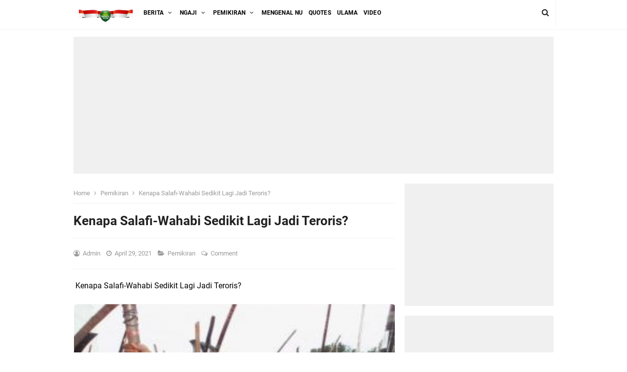

--- FILE ---
content_type: text/html; charset=utf-8
request_url: https://www.google.com/recaptcha/api2/aframe
body_size: 265
content:
<!DOCTYPE HTML><html><head><meta http-equiv="content-type" content="text/html; charset=UTF-8"></head><body><script nonce="_oVtrK1xIbolY9-f7FTgtg">/** Anti-fraud and anti-abuse applications only. See google.com/recaptcha */ try{var clients={'sodar':'https://pagead2.googlesyndication.com/pagead/sodar?'};window.addEventListener("message",function(a){try{if(a.source===window.parent){var b=JSON.parse(a.data);var c=clients[b['id']];if(c){var d=document.createElement('img');d.src=c+b['params']+'&rc='+(localStorage.getItem("rc::a")?sessionStorage.getItem("rc::b"):"");window.document.body.appendChild(d);sessionStorage.setItem("rc::e",parseInt(sessionStorage.getItem("rc::e")||0)+1);localStorage.setItem("rc::h",'1769077354749');}}}catch(b){}});window.parent.postMessage("_grecaptcha_ready", "*");}catch(b){}</script></body></html>

--- FILE ---
content_type: text/javascript; charset=UTF-8
request_url: https://www.hwmi.or.id/feeds/posts/summary/-/Pemikiran?alt=json-in-script&orderby=updated&start-index=764&max-results=5&callback=showRelatedPost
body_size: 3245
content:
// API callback
showRelatedPost({"version":"1.0","encoding":"UTF-8","feed":{"xmlns":"http://www.w3.org/2005/Atom","xmlns$openSearch":"http://a9.com/-/spec/opensearchrss/1.0/","xmlns$blogger":"http://schemas.google.com/blogger/2008","xmlns$georss":"http://www.georss.org/georss","xmlns$gd":"http://schemas.google.com/g/2005","xmlns$thr":"http://purl.org/syndication/thread/1.0","id":{"$t":"tag:blogger.com,1999:blog-838553241866909270"},"updated":{"$t":"2026-01-17T00:35:29.689-08:00"},"category":[{"term":"Pemikiran"},{"term":"Mengenal NU"},{"term":"Quotes"},{"term":"NGAJI"},{"term":"DAWUH ULAMA'"},{"term":"BIOGRAFI ULAMA"},{"term":"DAWUH ULAMA"},{"term":"Berita"},{"term":"Bahtsul Masail"},{"term":"Fiqh Kotemporer"},{"term":"Ayyuhal  Walad"},{"term":"Salaf"},{"term":"Pemikira"},{"term":"KHUTBAH"},{"term":"ASN Paham radikal"},{"term":"Sakinah"}],"title":{"type":"text","$t":"HWMI.or.id"},"subtitle":{"type":"html","$t":"TEGUHKAN HATI MENCINTAI NEGERI "},"link":[{"rel":"http://schemas.google.com/g/2005#feed","type":"application/atom+xml","href":"https:\/\/www.hwmi.or.id\/feeds\/posts\/summary"},{"rel":"self","type":"application/atom+xml","href":"https:\/\/www.blogger.com\/feeds\/838553241866909270\/posts\/summary\/-\/Pemikiran?alt=json-in-script\u0026start-index=764\u0026max-results=5\u0026orderby=updated"},{"rel":"alternate","type":"text/html","href":"https:\/\/www.hwmi.or.id\/search\/label\/Pemikiran"},{"rel":"hub","href":"http://pubsubhubbub.appspot.com/"},{"rel":"previous","type":"application/atom+xml","href":"https:\/\/www.blogger.com\/feeds\/838553241866909270\/posts\/summary\/-\/Pemikiran\/-\/Pemikiran?alt=json-in-script\u0026start-index=759\u0026max-results=5\u0026orderby=updated"},{"rel":"next","type":"application/atom+xml","href":"https:\/\/www.blogger.com\/feeds\/838553241866909270\/posts\/summary\/-\/Pemikiran\/-\/Pemikiran?alt=json-in-script\u0026start-index=769\u0026max-results=5\u0026orderby=updated"}],"author":[{"name":{"$t":"Admin"},"uri":{"$t":"http:\/\/www.blogger.com\/profile\/07459496728832338979"},"email":{"$t":"noreply@blogger.com"},"gd$image":{"rel":"http://schemas.google.com/g/2005#thumbnail","width":"32","height":"32","src":"\/\/blogger.googleusercontent.com\/img\/b\/R29vZ2xl\/AVvXsEhC-69QMgnli57Ulh5S7ECEt_GGym5mjPLh4okwB81vWnlGP8m54lXeQoFYBr1yvWOYo7j9iF2dQIh2Nkdm72qNbFdhzlhmXo7PcrPgf99s7mvHEQFsxyGiJC080m4JSJ0\/s220\/logo+hwmi.png"}}],"generator":{"version":"7.00","uri":"http://www.blogger.com","$t":"Blogger"},"openSearch$totalResults":{"$t":"2372"},"openSearch$startIndex":{"$t":"764"},"openSearch$itemsPerPage":{"$t":"5"},"entry":[{"id":{"$t":"tag:blogger.com,1999:blog-838553241866909270.post-5883935907633930248"},"published":{"$t":"2021-09-18T18:10:00.006-07:00"},"updated":{"$t":"2021-09-18T18:10:56.420-07:00"},"category":[{"scheme":"http://www.blogger.com/atom/ns#","term":"Pemikiran"}],"title":{"type":"text","$t":"Hati-Hati dalam Memahami Teks Ayat Al-Qur'an dan Hadits"},"summary":{"type":"text","$t":"\u0026nbsp;Memahami teks ayat al-Qur'an dan hadits itu harus hati-hati. Jangan seperti makan kacang goreng langsung kunyah dan telan. Penting memahami teks kitab suci dan hadits itu dengan membaca syarh (penjelasan) ulama.\u0026nbsp;Jika memahami teks kitab suci dan hadits langsung telen, godaannya itu besar. Anda akan mudah buat kesimpulan sendiri, dan dengan mudah terangsang dan tergoda untuk menyalahkan"},"link":[{"rel":"replies","type":"application/atom+xml","href":"https:\/\/www.hwmi.or.id\/feeds\/5883935907633930248\/comments\/default","title":"Post Comments"},{"rel":"replies","type":"text/html","href":"https:\/\/www.hwmi.or.id\/2021\/09\/hati-hati-dalam-memahami-teks-ayat-al.html#comment-form","title":"0 Comments"},{"rel":"edit","type":"application/atom+xml","href":"https:\/\/www.blogger.com\/feeds\/838553241866909270\/posts\/default\/5883935907633930248"},{"rel":"self","type":"application/atom+xml","href":"https:\/\/www.blogger.com\/feeds\/838553241866909270\/posts\/default\/5883935907633930248"},{"rel":"alternate","type":"text/html","href":"https:\/\/www.hwmi.or.id\/2021\/09\/hati-hati-dalam-memahami-teks-ayat-al.html","title":"Hati-Hati dalam Memahami Teks Ayat Al-Qur'an dan Hadits"}],"author":[{"name":{"$t":"Admin"},"uri":{"$t":"http:\/\/www.blogger.com\/profile\/07459496728832338979"},"email":{"$t":"noreply@blogger.com"},"gd$image":{"rel":"http://schemas.google.com/g/2005#thumbnail","width":"32","height":"32","src":"\/\/blogger.googleusercontent.com\/img\/b\/R29vZ2xl\/AVvXsEhC-69QMgnli57Ulh5S7ECEt_GGym5mjPLh4okwB81vWnlGP8m54lXeQoFYBr1yvWOYo7j9iF2dQIh2Nkdm72qNbFdhzlhmXo7PcrPgf99s7mvHEQFsxyGiJC080m4JSJ0\/s220\/logo+hwmi.png"}}],"media$thumbnail":{"xmlns$media":"http://search.yahoo.com/mrss/","url":"https:\/\/blogger.googleusercontent.com\/img\/b\/R29vZ2xl\/AVvXsEh8ZUEmDlSOmF8MDhIEkRk4ONglnfm_uFncvjxtYEJGpZAvSVLMop25RznOOER5g-jtj7k5NiBLD7rzCgoavd9HFjY3ckq_-kvd6fuiIlcjZKaXxxtgYQrstuxYM7UTmycjN-1yl0zqUJc\/s72-c\/WhatsApp+Image+2021-09-16+at+20.38.32.jpeg","height":"72","width":"72"},"thr$total":{"$t":"0"}},{"id":{"$t":"tag:blogger.com,1999:blog-838553241866909270.post-7485516242814975866"},"published":{"$t":"2021-09-18T18:01:00.001-07:00"},"updated":{"$t":"2021-09-18T18:01:02.749-07:00"},"category":[{"scheme":"http://www.blogger.com/atom/ns#","term":"DAWUH ULAMA'"},{"scheme":"http://www.blogger.com/atom/ns#","term":"Pemikiran"}],"title":{"type":"text","$t":"Tokoh Agama Tidak Perlu Ikutan \"Menggoreng\" Arahan Pangkostrad"},"summary":{"type":"text","$t":"\u0026nbsp;TOKOH AGAMA TIDAK PERLU IKUTAN \"MENGGORENG\" ARAHAN PANGKOSTRADOleh: KH. Ahmad Ishomuddin (Rais Syuriah PBNU)\u0026nbsp;Sore hari Kamis, 16 September 2021, sekitar pukul 17:45 WIB\u0026nbsp; tiba-tiba saya dikejutkan oleh telpon dari Bapak Letnan Jenderal TNI Dudung Abdurrahman, S.E., M.M., Panglima Komando Cadangan Strategis Angkatan Darat (Pangkostrad). Isi pembicaraan beliau antara lain menjelaskan"},"link":[{"rel":"replies","type":"application/atom+xml","href":"https:\/\/www.hwmi.or.id\/feeds\/7485516242814975866\/comments\/default","title":"Post Comments"},{"rel":"replies","type":"text/html","href":"https:\/\/www.hwmi.or.id\/2021\/09\/tokoh-agama-tidak-perlu-ikutan.html#comment-form","title":"0 Comments"},{"rel":"edit","type":"application/atom+xml","href":"https:\/\/www.blogger.com\/feeds\/838553241866909270\/posts\/default\/7485516242814975866"},{"rel":"self","type":"application/atom+xml","href":"https:\/\/www.blogger.com\/feeds\/838553241866909270\/posts\/default\/7485516242814975866"},{"rel":"alternate","type":"text/html","href":"https:\/\/www.hwmi.or.id\/2021\/09\/tokoh-agama-tidak-perlu-ikutan.html","title":"Tokoh Agama Tidak Perlu Ikutan \"Menggoreng\" Arahan Pangkostrad"}],"author":[{"name":{"$t":"Admin"},"uri":{"$t":"http:\/\/www.blogger.com\/profile\/07459496728832338979"},"email":{"$t":"noreply@blogger.com"},"gd$image":{"rel":"http://schemas.google.com/g/2005#thumbnail","width":"32","height":"32","src":"\/\/blogger.googleusercontent.com\/img\/b\/R29vZ2xl\/AVvXsEhC-69QMgnli57Ulh5S7ECEt_GGym5mjPLh4okwB81vWnlGP8m54lXeQoFYBr1yvWOYo7j9iF2dQIh2Nkdm72qNbFdhzlhmXo7PcrPgf99s7mvHEQFsxyGiJC080m4JSJ0\/s220\/logo+hwmi.png"}}],"media$thumbnail":{"xmlns$media":"http://search.yahoo.com/mrss/","url":"https:\/\/blogger.googleusercontent.com\/img\/b\/R29vZ2xl\/AVvXsEjsGZci-zdcipgx9E9ytw-tjvjYGC9lrgwL_yXDKIk4aPkAa6aaNHzTiUl1iPFS5luNXQ1V5L6Wv0WMCLEit2roZQmyEhuF3q0k-CwwHMSm6fs2YG-u9sj7imRSfJNfTHnC0NIWLYyIsdc\/s72-c\/WhatsApp+Image+2021-09-17+at+04.18.04.jpeg","height":"72","width":"72"},"thr$total":{"$t":"0"}},{"id":{"$t":"tag:blogger.com,1999:blog-838553241866909270.post-388162709279616757"},"published":{"$t":"2021-09-18T17:57:00.002-07:00"},"updated":{"$t":"2021-09-18T17:57:11.128-07:00"},"category":[{"scheme":"http://www.blogger.com/atom/ns#","term":"Pemikiran"}],"title":{"type":"text","$t":"Perbedaan Sifat Dzatiyah dan Sifat Jismiyah"},"summary":{"type":"text","$t":"\u0026nbsp;Perbedaan Sifat Dzatiyah dan Sifat JismiyahPara Taymiyun (w4h4b1) seringkali menyamakan dan menyamarkan antara sifat Dzatiyah Allah dan Sifat Jismiyah. Agar tidak rancu, saya membuat poin-poin singkat sebagai berikut:✅ Dzat itu ada macam-macam kategorinya:1. Jauhar (entitas tunggal terkecil)\u0026nbsp;2. Jisim (entitas multi jauhar)\u0026nbsp;3.\u0026nbsp; 'Aradl (aksiden)\u0026nbsp;4.\u0026nbsp; Bukan jisim, "},"link":[{"rel":"replies","type":"application/atom+xml","href":"https:\/\/www.hwmi.or.id\/feeds\/388162709279616757\/comments\/default","title":"Post Comments"},{"rel":"replies","type":"text/html","href":"https:\/\/www.hwmi.or.id\/2021\/09\/perbedaan-sifat-dzatiyah-dan-sifat.html#comment-form","title":"0 Comments"},{"rel":"edit","type":"application/atom+xml","href":"https:\/\/www.blogger.com\/feeds\/838553241866909270\/posts\/default\/388162709279616757"},{"rel":"self","type":"application/atom+xml","href":"https:\/\/www.blogger.com\/feeds\/838553241866909270\/posts\/default\/388162709279616757"},{"rel":"alternate","type":"text/html","href":"https:\/\/www.hwmi.or.id\/2021\/09\/perbedaan-sifat-dzatiyah-dan-sifat.html","title":"Perbedaan Sifat Dzatiyah dan Sifat Jismiyah"}],"author":[{"name":{"$t":"Admin"},"uri":{"$t":"http:\/\/www.blogger.com\/profile\/07459496728832338979"},"email":{"$t":"noreply@blogger.com"},"gd$image":{"rel":"http://schemas.google.com/g/2005#thumbnail","width":"32","height":"32","src":"\/\/blogger.googleusercontent.com\/img\/b\/R29vZ2xl\/AVvXsEhC-69QMgnli57Ulh5S7ECEt_GGym5mjPLh4okwB81vWnlGP8m54lXeQoFYBr1yvWOYo7j9iF2dQIh2Nkdm72qNbFdhzlhmXo7PcrPgf99s7mvHEQFsxyGiJC080m4JSJ0\/s220\/logo+hwmi.png"}}],"media$thumbnail":{"xmlns$media":"http://search.yahoo.com/mrss/","url":"https:\/\/blogger.googleusercontent.com\/img\/b\/R29vZ2xl\/AVvXsEjq32wrFKSbtCNqPYFWGnUPCQPkwo4BCYItg7UvRXqUL4K82X_6zKTvn6GZcDfZFLsh-HbI35tFTyvK5RqqXyOb4Yz2kyxWQAEPlhWFX0EbuLowF59adVtbfnSV-QuZbEZtIPLCCvB9et4\/s72-c\/WhatsApp+Image+2021-09-17+at+06.01.01.jpeg","height":"72","width":"72"},"thr$total":{"$t":"0"}},{"id":{"$t":"tag:blogger.com,1999:blog-838553241866909270.post-27137031435100352"},"published":{"$t":"2021-09-18T17:37:00.004-07:00"},"updated":{"$t":"2021-09-18T17:37:25.443-07:00"},"category":[{"scheme":"http://www.blogger.com/atom/ns#","term":"Bahtsul Masail"},{"scheme":"http://www.blogger.com/atom/ns#","term":"Pemikiran"}],"title":{"type":"text","$t":"Ya Thoybah Syirik? "},"summary":{"type":"text","$t":"\u0026nbsp;Ya Thoybah Syirik?\u0026nbsp;(Gampang amat memvonis syirik, sih...?! Hijrahmu salah jalan, mbak...)==========Saya tidak sedang berdialog dengan seorang artis yang mengatakan syair Ya Thoybah mengandung syirik. Sebab dia mendapatkan penjelasan dari seorang Ustaz Salafi yang gemar menghukumi syirik.Perlu diketahui syair Ya Thoybah adalah sebuah lagu atau syair. Bagi yang menjiwai syair pasti tidak"},"link":[{"rel":"replies","type":"application/atom+xml","href":"https:\/\/www.hwmi.or.id\/feeds\/27137031435100352\/comments\/default","title":"Post Comments"},{"rel":"replies","type":"text/html","href":"https:\/\/www.hwmi.or.id\/2021\/09\/ya-thoybah-syirik.html#comment-form","title":"0 Comments"},{"rel":"edit","type":"application/atom+xml","href":"https:\/\/www.blogger.com\/feeds\/838553241866909270\/posts\/default\/27137031435100352"},{"rel":"self","type":"application/atom+xml","href":"https:\/\/www.blogger.com\/feeds\/838553241866909270\/posts\/default\/27137031435100352"},{"rel":"alternate","type":"text/html","href":"https:\/\/www.hwmi.or.id\/2021\/09\/ya-thoybah-syirik.html","title":"Ya Thoybah Syirik? "}],"author":[{"name":{"$t":"Admin"},"uri":{"$t":"http:\/\/www.blogger.com\/profile\/07459496728832338979"},"email":{"$t":"noreply@blogger.com"},"gd$image":{"rel":"http://schemas.google.com/g/2005#thumbnail","width":"32","height":"32","src":"\/\/blogger.googleusercontent.com\/img\/b\/R29vZ2xl\/AVvXsEhC-69QMgnli57Ulh5S7ECEt_GGym5mjPLh4okwB81vWnlGP8m54lXeQoFYBr1yvWOYo7j9iF2dQIh2Nkdm72qNbFdhzlhmXo7PcrPgf99s7mvHEQFsxyGiJC080m4JSJ0\/s220\/logo+hwmi.png"}}],"media$thumbnail":{"xmlns$media":"http://search.yahoo.com/mrss/","url":"https:\/\/blogger.googleusercontent.com\/img\/b\/R29vZ2xl\/AVvXsEgQo7h7GClazqPfVVruTUuYTHbKqhxHhITViSyeAtdHMjLWb_8Oc-hhCczVGLboMnThwW4ibnDN_4n-C91_qS_IPunRg-Rvws0Jb_prBNlpGa3D2zSYO3QlmNeszGr3kgXWB_c9Rtaa2Gs\/s72-c\/WhatsApp+Image+2021-09-18+at+09.24.16.jpeg","height":"72","width":"72"},"thr$total":{"$t":"0"}},{"id":{"$t":"tag:blogger.com,1999:blog-838553241866909270.post-7290266378215514953"},"published":{"$t":"2021-09-18T17:12:00.007-07:00"},"updated":{"$t":"2021-09-18T17:12:49.196-07:00"},"category":[{"scheme":"http://www.blogger.com/atom/ns#","term":"DAWUH ULAMA'"},{"scheme":"http://www.blogger.com/atom/ns#","term":"Pemikiran"}],"title":{"type":"text","$t":"Kiai Marzuki: Alumni Pesantren Salaf Tak Kalah dengan S2 Syariah"},"summary":{"type":"text","$t":"Ketua Tanfidziyah Pengurus Wilayah Nahdlatul Ulama Jawa Timur KH Marzuki Mustamar mengatakan bahwa alumni pesantren salaf tidak kalah dengan lulusan perguruan tinggi Islam bahkan untuk tingkat magister. Hanya karena urusan ijazah saja alumni pesantren salaf tidak diakui sebagai orang-orang terdidik.“Meskipun mereka tidak punya ijazah SD dan SMP, mereka namanya orang-orang terdidik. Jawa Timur itu"},"link":[{"rel":"replies","type":"application/atom+xml","href":"https:\/\/www.hwmi.or.id\/feeds\/7290266378215514953\/comments\/default","title":"Post Comments"},{"rel":"replies","type":"text/html","href":"https:\/\/www.hwmi.or.id\/2021\/09\/kiai-marzuki-alumni-pesantren-salaf-tak.html#comment-form","title":"0 Comments"},{"rel":"edit","type":"application/atom+xml","href":"https:\/\/www.blogger.com\/feeds\/838553241866909270\/posts\/default\/7290266378215514953"},{"rel":"self","type":"application/atom+xml","href":"https:\/\/www.blogger.com\/feeds\/838553241866909270\/posts\/default\/7290266378215514953"},{"rel":"alternate","type":"text/html","href":"https:\/\/www.hwmi.or.id\/2021\/09\/kiai-marzuki-alumni-pesantren-salaf-tak.html","title":"Kiai Marzuki: Alumni Pesantren Salaf Tak Kalah dengan S2 Syariah"}],"author":[{"name":{"$t":"Admin"},"uri":{"$t":"http:\/\/www.blogger.com\/profile\/07459496728832338979"},"email":{"$t":"noreply@blogger.com"},"gd$image":{"rel":"http://schemas.google.com/g/2005#thumbnail","width":"32","height":"32","src":"\/\/blogger.googleusercontent.com\/img\/b\/R29vZ2xl\/AVvXsEhC-69QMgnli57Ulh5S7ECEt_GGym5mjPLh4okwB81vWnlGP8m54lXeQoFYBr1yvWOYo7j9iF2dQIh2Nkdm72qNbFdhzlhmXo7PcrPgf99s7mvHEQFsxyGiJC080m4JSJ0\/s220\/logo+hwmi.png"}}],"media$thumbnail":{"xmlns$media":"http://search.yahoo.com/mrss/","url":"https:\/\/blogger.googleusercontent.com\/img\/b\/R29vZ2xl\/AVvXsEjOctqnQxKh8YHU6zXjcMCQuPxjGKB7Nf3i_3dvF5jiolLAt6v6mFswbPkHnH7PAMdbVEaGs811YeTUrod2k6CKjfHxTczHhxb_FtyflYTewi7OlgGeaiPrAY1qLJlePdje1OqW4Msw-d8\/s72-c\/WhatsApp+Image+2021-09-16+at+05.48.38.jpeg","height":"72","width":"72"},"thr$total":{"$t":"0"}}]}});